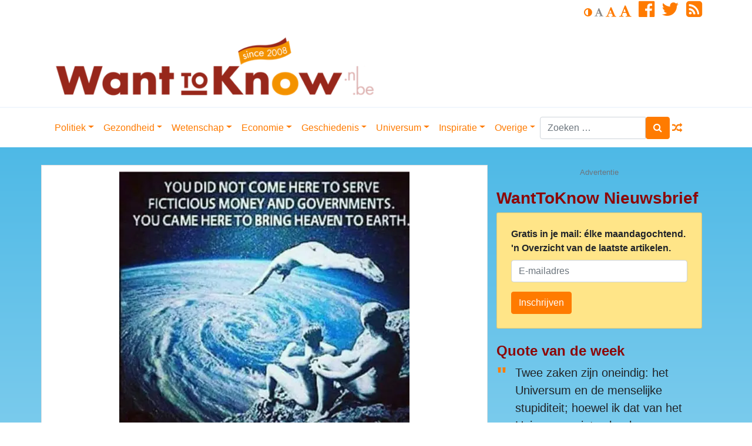

--- FILE ---
content_type: text/html; charset=utf-8
request_url: https://www.google.com/recaptcha/api2/anchor?ar=1&k=6LcFjIcUAAAAAEEvOSKvp6PxxQfJU7pQKTqlR9Je&co=aHR0cHM6Ly93d3cud2FudHRva25vdy5ubDo0NDM.&hl=en&v=N67nZn4AqZkNcbeMu4prBgzg&size=invisible&anchor-ms=20000&execute-ms=30000&cb=6xkk6fuac4xc
body_size: 48926
content:
<!DOCTYPE HTML><html dir="ltr" lang="en"><head><meta http-equiv="Content-Type" content="text/html; charset=UTF-8">
<meta http-equiv="X-UA-Compatible" content="IE=edge">
<title>reCAPTCHA</title>
<style type="text/css">
/* cyrillic-ext */
@font-face {
  font-family: 'Roboto';
  font-style: normal;
  font-weight: 400;
  font-stretch: 100%;
  src: url(//fonts.gstatic.com/s/roboto/v48/KFO7CnqEu92Fr1ME7kSn66aGLdTylUAMa3GUBHMdazTgWw.woff2) format('woff2');
  unicode-range: U+0460-052F, U+1C80-1C8A, U+20B4, U+2DE0-2DFF, U+A640-A69F, U+FE2E-FE2F;
}
/* cyrillic */
@font-face {
  font-family: 'Roboto';
  font-style: normal;
  font-weight: 400;
  font-stretch: 100%;
  src: url(//fonts.gstatic.com/s/roboto/v48/KFO7CnqEu92Fr1ME7kSn66aGLdTylUAMa3iUBHMdazTgWw.woff2) format('woff2');
  unicode-range: U+0301, U+0400-045F, U+0490-0491, U+04B0-04B1, U+2116;
}
/* greek-ext */
@font-face {
  font-family: 'Roboto';
  font-style: normal;
  font-weight: 400;
  font-stretch: 100%;
  src: url(//fonts.gstatic.com/s/roboto/v48/KFO7CnqEu92Fr1ME7kSn66aGLdTylUAMa3CUBHMdazTgWw.woff2) format('woff2');
  unicode-range: U+1F00-1FFF;
}
/* greek */
@font-face {
  font-family: 'Roboto';
  font-style: normal;
  font-weight: 400;
  font-stretch: 100%;
  src: url(//fonts.gstatic.com/s/roboto/v48/KFO7CnqEu92Fr1ME7kSn66aGLdTylUAMa3-UBHMdazTgWw.woff2) format('woff2');
  unicode-range: U+0370-0377, U+037A-037F, U+0384-038A, U+038C, U+038E-03A1, U+03A3-03FF;
}
/* math */
@font-face {
  font-family: 'Roboto';
  font-style: normal;
  font-weight: 400;
  font-stretch: 100%;
  src: url(//fonts.gstatic.com/s/roboto/v48/KFO7CnqEu92Fr1ME7kSn66aGLdTylUAMawCUBHMdazTgWw.woff2) format('woff2');
  unicode-range: U+0302-0303, U+0305, U+0307-0308, U+0310, U+0312, U+0315, U+031A, U+0326-0327, U+032C, U+032F-0330, U+0332-0333, U+0338, U+033A, U+0346, U+034D, U+0391-03A1, U+03A3-03A9, U+03B1-03C9, U+03D1, U+03D5-03D6, U+03F0-03F1, U+03F4-03F5, U+2016-2017, U+2034-2038, U+203C, U+2040, U+2043, U+2047, U+2050, U+2057, U+205F, U+2070-2071, U+2074-208E, U+2090-209C, U+20D0-20DC, U+20E1, U+20E5-20EF, U+2100-2112, U+2114-2115, U+2117-2121, U+2123-214F, U+2190, U+2192, U+2194-21AE, U+21B0-21E5, U+21F1-21F2, U+21F4-2211, U+2213-2214, U+2216-22FF, U+2308-230B, U+2310, U+2319, U+231C-2321, U+2336-237A, U+237C, U+2395, U+239B-23B7, U+23D0, U+23DC-23E1, U+2474-2475, U+25AF, U+25B3, U+25B7, U+25BD, U+25C1, U+25CA, U+25CC, U+25FB, U+266D-266F, U+27C0-27FF, U+2900-2AFF, U+2B0E-2B11, U+2B30-2B4C, U+2BFE, U+3030, U+FF5B, U+FF5D, U+1D400-1D7FF, U+1EE00-1EEFF;
}
/* symbols */
@font-face {
  font-family: 'Roboto';
  font-style: normal;
  font-weight: 400;
  font-stretch: 100%;
  src: url(//fonts.gstatic.com/s/roboto/v48/KFO7CnqEu92Fr1ME7kSn66aGLdTylUAMaxKUBHMdazTgWw.woff2) format('woff2');
  unicode-range: U+0001-000C, U+000E-001F, U+007F-009F, U+20DD-20E0, U+20E2-20E4, U+2150-218F, U+2190, U+2192, U+2194-2199, U+21AF, U+21E6-21F0, U+21F3, U+2218-2219, U+2299, U+22C4-22C6, U+2300-243F, U+2440-244A, U+2460-24FF, U+25A0-27BF, U+2800-28FF, U+2921-2922, U+2981, U+29BF, U+29EB, U+2B00-2BFF, U+4DC0-4DFF, U+FFF9-FFFB, U+10140-1018E, U+10190-1019C, U+101A0, U+101D0-101FD, U+102E0-102FB, U+10E60-10E7E, U+1D2C0-1D2D3, U+1D2E0-1D37F, U+1F000-1F0FF, U+1F100-1F1AD, U+1F1E6-1F1FF, U+1F30D-1F30F, U+1F315, U+1F31C, U+1F31E, U+1F320-1F32C, U+1F336, U+1F378, U+1F37D, U+1F382, U+1F393-1F39F, U+1F3A7-1F3A8, U+1F3AC-1F3AF, U+1F3C2, U+1F3C4-1F3C6, U+1F3CA-1F3CE, U+1F3D4-1F3E0, U+1F3ED, U+1F3F1-1F3F3, U+1F3F5-1F3F7, U+1F408, U+1F415, U+1F41F, U+1F426, U+1F43F, U+1F441-1F442, U+1F444, U+1F446-1F449, U+1F44C-1F44E, U+1F453, U+1F46A, U+1F47D, U+1F4A3, U+1F4B0, U+1F4B3, U+1F4B9, U+1F4BB, U+1F4BF, U+1F4C8-1F4CB, U+1F4D6, U+1F4DA, U+1F4DF, U+1F4E3-1F4E6, U+1F4EA-1F4ED, U+1F4F7, U+1F4F9-1F4FB, U+1F4FD-1F4FE, U+1F503, U+1F507-1F50B, U+1F50D, U+1F512-1F513, U+1F53E-1F54A, U+1F54F-1F5FA, U+1F610, U+1F650-1F67F, U+1F687, U+1F68D, U+1F691, U+1F694, U+1F698, U+1F6AD, U+1F6B2, U+1F6B9-1F6BA, U+1F6BC, U+1F6C6-1F6CF, U+1F6D3-1F6D7, U+1F6E0-1F6EA, U+1F6F0-1F6F3, U+1F6F7-1F6FC, U+1F700-1F7FF, U+1F800-1F80B, U+1F810-1F847, U+1F850-1F859, U+1F860-1F887, U+1F890-1F8AD, U+1F8B0-1F8BB, U+1F8C0-1F8C1, U+1F900-1F90B, U+1F93B, U+1F946, U+1F984, U+1F996, U+1F9E9, U+1FA00-1FA6F, U+1FA70-1FA7C, U+1FA80-1FA89, U+1FA8F-1FAC6, U+1FACE-1FADC, U+1FADF-1FAE9, U+1FAF0-1FAF8, U+1FB00-1FBFF;
}
/* vietnamese */
@font-face {
  font-family: 'Roboto';
  font-style: normal;
  font-weight: 400;
  font-stretch: 100%;
  src: url(//fonts.gstatic.com/s/roboto/v48/KFO7CnqEu92Fr1ME7kSn66aGLdTylUAMa3OUBHMdazTgWw.woff2) format('woff2');
  unicode-range: U+0102-0103, U+0110-0111, U+0128-0129, U+0168-0169, U+01A0-01A1, U+01AF-01B0, U+0300-0301, U+0303-0304, U+0308-0309, U+0323, U+0329, U+1EA0-1EF9, U+20AB;
}
/* latin-ext */
@font-face {
  font-family: 'Roboto';
  font-style: normal;
  font-weight: 400;
  font-stretch: 100%;
  src: url(//fonts.gstatic.com/s/roboto/v48/KFO7CnqEu92Fr1ME7kSn66aGLdTylUAMa3KUBHMdazTgWw.woff2) format('woff2');
  unicode-range: U+0100-02BA, U+02BD-02C5, U+02C7-02CC, U+02CE-02D7, U+02DD-02FF, U+0304, U+0308, U+0329, U+1D00-1DBF, U+1E00-1E9F, U+1EF2-1EFF, U+2020, U+20A0-20AB, U+20AD-20C0, U+2113, U+2C60-2C7F, U+A720-A7FF;
}
/* latin */
@font-face {
  font-family: 'Roboto';
  font-style: normal;
  font-weight: 400;
  font-stretch: 100%;
  src: url(//fonts.gstatic.com/s/roboto/v48/KFO7CnqEu92Fr1ME7kSn66aGLdTylUAMa3yUBHMdazQ.woff2) format('woff2');
  unicode-range: U+0000-00FF, U+0131, U+0152-0153, U+02BB-02BC, U+02C6, U+02DA, U+02DC, U+0304, U+0308, U+0329, U+2000-206F, U+20AC, U+2122, U+2191, U+2193, U+2212, U+2215, U+FEFF, U+FFFD;
}
/* cyrillic-ext */
@font-face {
  font-family: 'Roboto';
  font-style: normal;
  font-weight: 500;
  font-stretch: 100%;
  src: url(//fonts.gstatic.com/s/roboto/v48/KFO7CnqEu92Fr1ME7kSn66aGLdTylUAMa3GUBHMdazTgWw.woff2) format('woff2');
  unicode-range: U+0460-052F, U+1C80-1C8A, U+20B4, U+2DE0-2DFF, U+A640-A69F, U+FE2E-FE2F;
}
/* cyrillic */
@font-face {
  font-family: 'Roboto';
  font-style: normal;
  font-weight: 500;
  font-stretch: 100%;
  src: url(//fonts.gstatic.com/s/roboto/v48/KFO7CnqEu92Fr1ME7kSn66aGLdTylUAMa3iUBHMdazTgWw.woff2) format('woff2');
  unicode-range: U+0301, U+0400-045F, U+0490-0491, U+04B0-04B1, U+2116;
}
/* greek-ext */
@font-face {
  font-family: 'Roboto';
  font-style: normal;
  font-weight: 500;
  font-stretch: 100%;
  src: url(//fonts.gstatic.com/s/roboto/v48/KFO7CnqEu92Fr1ME7kSn66aGLdTylUAMa3CUBHMdazTgWw.woff2) format('woff2');
  unicode-range: U+1F00-1FFF;
}
/* greek */
@font-face {
  font-family: 'Roboto';
  font-style: normal;
  font-weight: 500;
  font-stretch: 100%;
  src: url(//fonts.gstatic.com/s/roboto/v48/KFO7CnqEu92Fr1ME7kSn66aGLdTylUAMa3-UBHMdazTgWw.woff2) format('woff2');
  unicode-range: U+0370-0377, U+037A-037F, U+0384-038A, U+038C, U+038E-03A1, U+03A3-03FF;
}
/* math */
@font-face {
  font-family: 'Roboto';
  font-style: normal;
  font-weight: 500;
  font-stretch: 100%;
  src: url(//fonts.gstatic.com/s/roboto/v48/KFO7CnqEu92Fr1ME7kSn66aGLdTylUAMawCUBHMdazTgWw.woff2) format('woff2');
  unicode-range: U+0302-0303, U+0305, U+0307-0308, U+0310, U+0312, U+0315, U+031A, U+0326-0327, U+032C, U+032F-0330, U+0332-0333, U+0338, U+033A, U+0346, U+034D, U+0391-03A1, U+03A3-03A9, U+03B1-03C9, U+03D1, U+03D5-03D6, U+03F0-03F1, U+03F4-03F5, U+2016-2017, U+2034-2038, U+203C, U+2040, U+2043, U+2047, U+2050, U+2057, U+205F, U+2070-2071, U+2074-208E, U+2090-209C, U+20D0-20DC, U+20E1, U+20E5-20EF, U+2100-2112, U+2114-2115, U+2117-2121, U+2123-214F, U+2190, U+2192, U+2194-21AE, U+21B0-21E5, U+21F1-21F2, U+21F4-2211, U+2213-2214, U+2216-22FF, U+2308-230B, U+2310, U+2319, U+231C-2321, U+2336-237A, U+237C, U+2395, U+239B-23B7, U+23D0, U+23DC-23E1, U+2474-2475, U+25AF, U+25B3, U+25B7, U+25BD, U+25C1, U+25CA, U+25CC, U+25FB, U+266D-266F, U+27C0-27FF, U+2900-2AFF, U+2B0E-2B11, U+2B30-2B4C, U+2BFE, U+3030, U+FF5B, U+FF5D, U+1D400-1D7FF, U+1EE00-1EEFF;
}
/* symbols */
@font-face {
  font-family: 'Roboto';
  font-style: normal;
  font-weight: 500;
  font-stretch: 100%;
  src: url(//fonts.gstatic.com/s/roboto/v48/KFO7CnqEu92Fr1ME7kSn66aGLdTylUAMaxKUBHMdazTgWw.woff2) format('woff2');
  unicode-range: U+0001-000C, U+000E-001F, U+007F-009F, U+20DD-20E0, U+20E2-20E4, U+2150-218F, U+2190, U+2192, U+2194-2199, U+21AF, U+21E6-21F0, U+21F3, U+2218-2219, U+2299, U+22C4-22C6, U+2300-243F, U+2440-244A, U+2460-24FF, U+25A0-27BF, U+2800-28FF, U+2921-2922, U+2981, U+29BF, U+29EB, U+2B00-2BFF, U+4DC0-4DFF, U+FFF9-FFFB, U+10140-1018E, U+10190-1019C, U+101A0, U+101D0-101FD, U+102E0-102FB, U+10E60-10E7E, U+1D2C0-1D2D3, U+1D2E0-1D37F, U+1F000-1F0FF, U+1F100-1F1AD, U+1F1E6-1F1FF, U+1F30D-1F30F, U+1F315, U+1F31C, U+1F31E, U+1F320-1F32C, U+1F336, U+1F378, U+1F37D, U+1F382, U+1F393-1F39F, U+1F3A7-1F3A8, U+1F3AC-1F3AF, U+1F3C2, U+1F3C4-1F3C6, U+1F3CA-1F3CE, U+1F3D4-1F3E0, U+1F3ED, U+1F3F1-1F3F3, U+1F3F5-1F3F7, U+1F408, U+1F415, U+1F41F, U+1F426, U+1F43F, U+1F441-1F442, U+1F444, U+1F446-1F449, U+1F44C-1F44E, U+1F453, U+1F46A, U+1F47D, U+1F4A3, U+1F4B0, U+1F4B3, U+1F4B9, U+1F4BB, U+1F4BF, U+1F4C8-1F4CB, U+1F4D6, U+1F4DA, U+1F4DF, U+1F4E3-1F4E6, U+1F4EA-1F4ED, U+1F4F7, U+1F4F9-1F4FB, U+1F4FD-1F4FE, U+1F503, U+1F507-1F50B, U+1F50D, U+1F512-1F513, U+1F53E-1F54A, U+1F54F-1F5FA, U+1F610, U+1F650-1F67F, U+1F687, U+1F68D, U+1F691, U+1F694, U+1F698, U+1F6AD, U+1F6B2, U+1F6B9-1F6BA, U+1F6BC, U+1F6C6-1F6CF, U+1F6D3-1F6D7, U+1F6E0-1F6EA, U+1F6F0-1F6F3, U+1F6F7-1F6FC, U+1F700-1F7FF, U+1F800-1F80B, U+1F810-1F847, U+1F850-1F859, U+1F860-1F887, U+1F890-1F8AD, U+1F8B0-1F8BB, U+1F8C0-1F8C1, U+1F900-1F90B, U+1F93B, U+1F946, U+1F984, U+1F996, U+1F9E9, U+1FA00-1FA6F, U+1FA70-1FA7C, U+1FA80-1FA89, U+1FA8F-1FAC6, U+1FACE-1FADC, U+1FADF-1FAE9, U+1FAF0-1FAF8, U+1FB00-1FBFF;
}
/* vietnamese */
@font-face {
  font-family: 'Roboto';
  font-style: normal;
  font-weight: 500;
  font-stretch: 100%;
  src: url(//fonts.gstatic.com/s/roboto/v48/KFO7CnqEu92Fr1ME7kSn66aGLdTylUAMa3OUBHMdazTgWw.woff2) format('woff2');
  unicode-range: U+0102-0103, U+0110-0111, U+0128-0129, U+0168-0169, U+01A0-01A1, U+01AF-01B0, U+0300-0301, U+0303-0304, U+0308-0309, U+0323, U+0329, U+1EA0-1EF9, U+20AB;
}
/* latin-ext */
@font-face {
  font-family: 'Roboto';
  font-style: normal;
  font-weight: 500;
  font-stretch: 100%;
  src: url(//fonts.gstatic.com/s/roboto/v48/KFO7CnqEu92Fr1ME7kSn66aGLdTylUAMa3KUBHMdazTgWw.woff2) format('woff2');
  unicode-range: U+0100-02BA, U+02BD-02C5, U+02C7-02CC, U+02CE-02D7, U+02DD-02FF, U+0304, U+0308, U+0329, U+1D00-1DBF, U+1E00-1E9F, U+1EF2-1EFF, U+2020, U+20A0-20AB, U+20AD-20C0, U+2113, U+2C60-2C7F, U+A720-A7FF;
}
/* latin */
@font-face {
  font-family: 'Roboto';
  font-style: normal;
  font-weight: 500;
  font-stretch: 100%;
  src: url(//fonts.gstatic.com/s/roboto/v48/KFO7CnqEu92Fr1ME7kSn66aGLdTylUAMa3yUBHMdazQ.woff2) format('woff2');
  unicode-range: U+0000-00FF, U+0131, U+0152-0153, U+02BB-02BC, U+02C6, U+02DA, U+02DC, U+0304, U+0308, U+0329, U+2000-206F, U+20AC, U+2122, U+2191, U+2193, U+2212, U+2215, U+FEFF, U+FFFD;
}
/* cyrillic-ext */
@font-face {
  font-family: 'Roboto';
  font-style: normal;
  font-weight: 900;
  font-stretch: 100%;
  src: url(//fonts.gstatic.com/s/roboto/v48/KFO7CnqEu92Fr1ME7kSn66aGLdTylUAMa3GUBHMdazTgWw.woff2) format('woff2');
  unicode-range: U+0460-052F, U+1C80-1C8A, U+20B4, U+2DE0-2DFF, U+A640-A69F, U+FE2E-FE2F;
}
/* cyrillic */
@font-face {
  font-family: 'Roboto';
  font-style: normal;
  font-weight: 900;
  font-stretch: 100%;
  src: url(//fonts.gstatic.com/s/roboto/v48/KFO7CnqEu92Fr1ME7kSn66aGLdTylUAMa3iUBHMdazTgWw.woff2) format('woff2');
  unicode-range: U+0301, U+0400-045F, U+0490-0491, U+04B0-04B1, U+2116;
}
/* greek-ext */
@font-face {
  font-family: 'Roboto';
  font-style: normal;
  font-weight: 900;
  font-stretch: 100%;
  src: url(//fonts.gstatic.com/s/roboto/v48/KFO7CnqEu92Fr1ME7kSn66aGLdTylUAMa3CUBHMdazTgWw.woff2) format('woff2');
  unicode-range: U+1F00-1FFF;
}
/* greek */
@font-face {
  font-family: 'Roboto';
  font-style: normal;
  font-weight: 900;
  font-stretch: 100%;
  src: url(//fonts.gstatic.com/s/roboto/v48/KFO7CnqEu92Fr1ME7kSn66aGLdTylUAMa3-UBHMdazTgWw.woff2) format('woff2');
  unicode-range: U+0370-0377, U+037A-037F, U+0384-038A, U+038C, U+038E-03A1, U+03A3-03FF;
}
/* math */
@font-face {
  font-family: 'Roboto';
  font-style: normal;
  font-weight: 900;
  font-stretch: 100%;
  src: url(//fonts.gstatic.com/s/roboto/v48/KFO7CnqEu92Fr1ME7kSn66aGLdTylUAMawCUBHMdazTgWw.woff2) format('woff2');
  unicode-range: U+0302-0303, U+0305, U+0307-0308, U+0310, U+0312, U+0315, U+031A, U+0326-0327, U+032C, U+032F-0330, U+0332-0333, U+0338, U+033A, U+0346, U+034D, U+0391-03A1, U+03A3-03A9, U+03B1-03C9, U+03D1, U+03D5-03D6, U+03F0-03F1, U+03F4-03F5, U+2016-2017, U+2034-2038, U+203C, U+2040, U+2043, U+2047, U+2050, U+2057, U+205F, U+2070-2071, U+2074-208E, U+2090-209C, U+20D0-20DC, U+20E1, U+20E5-20EF, U+2100-2112, U+2114-2115, U+2117-2121, U+2123-214F, U+2190, U+2192, U+2194-21AE, U+21B0-21E5, U+21F1-21F2, U+21F4-2211, U+2213-2214, U+2216-22FF, U+2308-230B, U+2310, U+2319, U+231C-2321, U+2336-237A, U+237C, U+2395, U+239B-23B7, U+23D0, U+23DC-23E1, U+2474-2475, U+25AF, U+25B3, U+25B7, U+25BD, U+25C1, U+25CA, U+25CC, U+25FB, U+266D-266F, U+27C0-27FF, U+2900-2AFF, U+2B0E-2B11, U+2B30-2B4C, U+2BFE, U+3030, U+FF5B, U+FF5D, U+1D400-1D7FF, U+1EE00-1EEFF;
}
/* symbols */
@font-face {
  font-family: 'Roboto';
  font-style: normal;
  font-weight: 900;
  font-stretch: 100%;
  src: url(//fonts.gstatic.com/s/roboto/v48/KFO7CnqEu92Fr1ME7kSn66aGLdTylUAMaxKUBHMdazTgWw.woff2) format('woff2');
  unicode-range: U+0001-000C, U+000E-001F, U+007F-009F, U+20DD-20E0, U+20E2-20E4, U+2150-218F, U+2190, U+2192, U+2194-2199, U+21AF, U+21E6-21F0, U+21F3, U+2218-2219, U+2299, U+22C4-22C6, U+2300-243F, U+2440-244A, U+2460-24FF, U+25A0-27BF, U+2800-28FF, U+2921-2922, U+2981, U+29BF, U+29EB, U+2B00-2BFF, U+4DC0-4DFF, U+FFF9-FFFB, U+10140-1018E, U+10190-1019C, U+101A0, U+101D0-101FD, U+102E0-102FB, U+10E60-10E7E, U+1D2C0-1D2D3, U+1D2E0-1D37F, U+1F000-1F0FF, U+1F100-1F1AD, U+1F1E6-1F1FF, U+1F30D-1F30F, U+1F315, U+1F31C, U+1F31E, U+1F320-1F32C, U+1F336, U+1F378, U+1F37D, U+1F382, U+1F393-1F39F, U+1F3A7-1F3A8, U+1F3AC-1F3AF, U+1F3C2, U+1F3C4-1F3C6, U+1F3CA-1F3CE, U+1F3D4-1F3E0, U+1F3ED, U+1F3F1-1F3F3, U+1F3F5-1F3F7, U+1F408, U+1F415, U+1F41F, U+1F426, U+1F43F, U+1F441-1F442, U+1F444, U+1F446-1F449, U+1F44C-1F44E, U+1F453, U+1F46A, U+1F47D, U+1F4A3, U+1F4B0, U+1F4B3, U+1F4B9, U+1F4BB, U+1F4BF, U+1F4C8-1F4CB, U+1F4D6, U+1F4DA, U+1F4DF, U+1F4E3-1F4E6, U+1F4EA-1F4ED, U+1F4F7, U+1F4F9-1F4FB, U+1F4FD-1F4FE, U+1F503, U+1F507-1F50B, U+1F50D, U+1F512-1F513, U+1F53E-1F54A, U+1F54F-1F5FA, U+1F610, U+1F650-1F67F, U+1F687, U+1F68D, U+1F691, U+1F694, U+1F698, U+1F6AD, U+1F6B2, U+1F6B9-1F6BA, U+1F6BC, U+1F6C6-1F6CF, U+1F6D3-1F6D7, U+1F6E0-1F6EA, U+1F6F0-1F6F3, U+1F6F7-1F6FC, U+1F700-1F7FF, U+1F800-1F80B, U+1F810-1F847, U+1F850-1F859, U+1F860-1F887, U+1F890-1F8AD, U+1F8B0-1F8BB, U+1F8C0-1F8C1, U+1F900-1F90B, U+1F93B, U+1F946, U+1F984, U+1F996, U+1F9E9, U+1FA00-1FA6F, U+1FA70-1FA7C, U+1FA80-1FA89, U+1FA8F-1FAC6, U+1FACE-1FADC, U+1FADF-1FAE9, U+1FAF0-1FAF8, U+1FB00-1FBFF;
}
/* vietnamese */
@font-face {
  font-family: 'Roboto';
  font-style: normal;
  font-weight: 900;
  font-stretch: 100%;
  src: url(//fonts.gstatic.com/s/roboto/v48/KFO7CnqEu92Fr1ME7kSn66aGLdTylUAMa3OUBHMdazTgWw.woff2) format('woff2');
  unicode-range: U+0102-0103, U+0110-0111, U+0128-0129, U+0168-0169, U+01A0-01A1, U+01AF-01B0, U+0300-0301, U+0303-0304, U+0308-0309, U+0323, U+0329, U+1EA0-1EF9, U+20AB;
}
/* latin-ext */
@font-face {
  font-family: 'Roboto';
  font-style: normal;
  font-weight: 900;
  font-stretch: 100%;
  src: url(//fonts.gstatic.com/s/roboto/v48/KFO7CnqEu92Fr1ME7kSn66aGLdTylUAMa3KUBHMdazTgWw.woff2) format('woff2');
  unicode-range: U+0100-02BA, U+02BD-02C5, U+02C7-02CC, U+02CE-02D7, U+02DD-02FF, U+0304, U+0308, U+0329, U+1D00-1DBF, U+1E00-1E9F, U+1EF2-1EFF, U+2020, U+20A0-20AB, U+20AD-20C0, U+2113, U+2C60-2C7F, U+A720-A7FF;
}
/* latin */
@font-face {
  font-family: 'Roboto';
  font-style: normal;
  font-weight: 900;
  font-stretch: 100%;
  src: url(//fonts.gstatic.com/s/roboto/v48/KFO7CnqEu92Fr1ME7kSn66aGLdTylUAMa3yUBHMdazQ.woff2) format('woff2');
  unicode-range: U+0000-00FF, U+0131, U+0152-0153, U+02BB-02BC, U+02C6, U+02DA, U+02DC, U+0304, U+0308, U+0329, U+2000-206F, U+20AC, U+2122, U+2191, U+2193, U+2212, U+2215, U+FEFF, U+FFFD;
}

</style>
<link rel="stylesheet" type="text/css" href="https://www.gstatic.com/recaptcha/releases/N67nZn4AqZkNcbeMu4prBgzg/styles__ltr.css">
<script nonce="JkJXRpUhK9AxfoqmLxZnmA" type="text/javascript">window['__recaptcha_api'] = 'https://www.google.com/recaptcha/api2/';</script>
<script type="text/javascript" src="https://www.gstatic.com/recaptcha/releases/N67nZn4AqZkNcbeMu4prBgzg/recaptcha__en.js" nonce="JkJXRpUhK9AxfoqmLxZnmA">
      
    </script></head>
<body><div id="rc-anchor-alert" class="rc-anchor-alert"></div>
<input type="hidden" id="recaptcha-token" value="[base64]">
<script type="text/javascript" nonce="JkJXRpUhK9AxfoqmLxZnmA">
      recaptcha.anchor.Main.init("[\x22ainput\x22,[\x22bgdata\x22,\x22\x22,\[base64]/[base64]/[base64]/[base64]/[base64]/[base64]/YihPLDAsW0wsMzZdKTooTy5YLnB1c2goTy5aLnNsaWNlKCkpLE8uWls3Nl09dm9pZCAwLFUoNzYsTyxxKSl9LGM9ZnVuY3Rpb24oTyxxKXtxLlk9KChxLlk/[base64]/[base64]/Wi52KCk6Wi5OLHItWi5OKSxJPj4xNCk+MCxaKS5oJiYoWi5oXj0oWi5sKzE+PjIpKihJPDwyKSksWikubCsxPj4yIT0wfHxaLnUseCl8fHUpWi5pPTAsWi5OPXI7aWYoIXUpcmV0dXJuIGZhbHNlO2lmKFouRz5aLkgmJihaLkg9Wi5HKSxyLVouRjxaLkctKE8/MjU1OnE/NToyKSlyZXR1cm4gZmFsc2U7cmV0dXJuIShaLlU9KCgoTz1sKHE/[base64]/[base64]/[base64]/[base64]/[base64]\\u003d\x22,\[base64]\\u003d\x22,\[base64]/DqMK/wpXCkcOlJjjCvMKDw7nDtGYFwpjCsWHDn8OXe8KHwrLCt8KAZz/DgUPCucKyLcKcwrzCqEZSw6LCs8O1w6NrD8KwH1/[base64]/Dp0AQV8KGYz3CqsO1P2piPnrDucOKwqvCsxoUXsOYw5DCtzFoIUnDqy3DoW8rwp15MsKRw6zChcKLCRwIw5LCoxXCtAN0wrYbw4LCukU6fhcQwpbCgMK4J8K4EjfChlTDjsKowr/DjH5LQ8K+dXzDqATCqcO9wp1KWD/[base64]/CqcK3aArDvcOmwqbCvS04ZMO+ZcOUw74zd8Oew5vCtB0Lw4DChsOOHS3DrRzChMKnw5XDngrDmFUsZMK+KC7DvX7CqsOaw5AUfcKIYSEmScKuw4fChyLDtcKcGMOUw6PDmcKfwosdZi/CoGbDhT4Rw5FLwq7DgMKow4nCpcK+w7TDthh+fcK0Z0QbblrDqUEmwoXDtWrClFLCi8O2wrpyw4kMMsKGdMO/eMK8w7lcUg7DnsKlw7FLSMO1WQDCusKRwrTDoMOmXQDCpjQ9RMK7w6nCv13Cv3zCpgHCssKNBMOKw4t2HsOeaAAgMMOXw7vDv8K8woZmalXDhMOiw4zCl37DgTjDnkc0M8OEVcOWwr/CqMOWwpDDiS3DqMKTesK0EEvDh8KKwpVZZnLDgBDDjsKDfgVGw7pNw6lvw51Qw6DCt8OeYMOnw5TDlsOtWy43wr8qw4E0NMO/L0pIwq9+wrzCvcOkUCsJBMOlwojCg8KcwobCkRYKKMOnO8KtdzsxbnXCiG4Qw5jDqsOywr/CmcOBw67Dl8KfwpMZwrvDgDZxwoYMGSR5ccK7wpTDlAfCvirChANEw57CqsO/[base64]/DkTpOA8ODwrTCq8OGwrkmT0TDuGoMwpjDhD/CsnZowo3DhsKvEyLCmmXClMOeOUXDnF/CgMOrPMO7QsKswpfDjMKFwoxnw53Ch8KOeSDCvGPCmGPCghA6w5vDmhMNCllUNMO1I8Oqw5DDgsKuQcObwp04d8OWwrfDtcOVwpTDkMKWw4TCpRHDm0nChRI/Y0rDmwPDhwXCusOQcsK1Q0t8G2HChMKLNWPCuMK9w7nDsMOBXiQfwp3ClgbDtcK/wq1Uwp4JVcK0JsKHcMKsYSLDgU/CksOLOFxPw6tuwoNawp/DuHIHURQ3AcOmwrJzdDHDnsODAcKORMKzw75rwrDDlyHCuxrCuwfDmsOWJcKeGClAGCNVSMKMF8OkBMOMNGkTw63DtX/DgcO0bMKMwrPChcOnw6k/[base64]/wofDiMK1VsK9wp3Drj/Diy7CsQAVw73CiXrDnSXDr8O4bngOwo/DnTbDvA7Cj8K2bhw5XMK1w5pqAT7DusKVw7zCicK+cMOtwrMUbi8vZRTCihrCg8O6G8KZWXLCkkdzSsKrwrlFw5EsworCkMOnwrPCgMK0PsO2Sz/DgsOuwrzCjnJhwr4WScKuw7hVfMO4MFPCq0/CgTEjUsKIKkzDuMK+w6nChDHDpnnCh8KRWDJMwrbDhn/Cp0bDtBZOAMKyR8OMH0jDmsK8wozDp8O5ZEjCoTYEQcOoSMOAwrR4w6zDgMOtPMKnw4/CjCzCu13CrWETW8O+VDIIw57CmwVOQMO4wrnCqF3Dszsyw7d3wqJjF2TCgHXDjWjDiyLDk3PDrzHCk8OxwpMLwrl1w7DCt0liwo5ywr3CtF/CpcKww6HDhcKrTsOiwqFvJj1ow7DCs8OVw4crw7zCsMKXEwDCpBbCqWLCgMOjdcOtw6hqw7p0wqZqwocnw6MPw57Dm8KPdsO0wr/DqcKWYsKQQcKFG8K4B8Kkw77CiXFJw5MswpF9wpjDlFfCvEjCoVrCm2LDhCrDmQRCUB8Ew4XDu0zDh8K9DG0FFDXCssKDHTjDgwPDtijCvsK9w4TDvMK8PkXDrUl4wpQ8w7p/[base64]/w6fCpVjDkE3DsRZWbcOfwpNfwoEsD8OawpTDu8KbTgPCvS82LDvCvMOAA8K2wqnDlVjCq04aXcKLwq1tw7x6GCslw7DDqcKQbcOwUcKtw4ZZwrzDuDDDhMO9ez7DqSfDt8OOwr9ZYB/DmV0fwr8Tw6psLWDCs8OAw4pNFFfCpcKnTgjDnG8YwqXCoiPCqVXDvDgnwqXDikvDrAF2OGhww7/Csx7ClsKPVTZrLMOpXUfCgcODw6PDtDrCocOzRU97wrNLwod5eATCh3LDs8Olw6wvw6jCsR3DtBl4w63DlSoeD3pvw5knwoTDscK2w5kCw6YfPMKWcCIQGQ0DWH/CisOyw6JOw4hmw4fDvsOOa8KlX8KmXW7CuTHCtcOAJQ5iCnJJwqdnX13CicK8XcKew7DDlEzCkMOYwqnDtcKmwozCqBHChMKpD1nDp8KBw6DDjMO6w7DCo8OXBAfCpl7DscORw5XCvcO8bcKxwo/[base64]/DvsKHw7lTIFVVN2jDrMKiwrszdsO6RGDDpMKtM1rClcOKw5deZMK/BMKERcKIAMK7wopNw5PCmEQ7w7haw4/[base64]/JmzDiHlyTiBdwoDCvAQqwqkzflXCiMKkwp/CoDrCtgfDpQMow4DDusKfw74Rw7FMY2fCv8KLw6DDiMK6ZcOlGcOXwq5nw5QsYwfCkcKMwo/ClwYsU07CqMO4a8Kiw7JVwoLCoRNlPMOvYcKVYlXDnXwoKDzDrxfDvcKgwqsRS8OuasO4w6Y/OcOcIcO8wr/CvHfCl8OQwrQrbMOwcjctIsKxw6nCo8OBw5fCk0BQw7tbwp3DhUgbKi5Zw6fCnATDslQIZhgfMVNTw7LDjlxTPwpYWMKtw7lyw67CqcKJZsOGwp8bZ8K/OMOTenchwrLDqSvDrcO8wpPCmlzCvQzCsS1IfmR9OBUuVsOtwrBSwqsFKxo/w6nDvg5Pw6nCp2FowpYkeEjChRcRw6zCocKfw5tfOlLCkkPDjcKNBsKowq7DolE/[base64]/DsR/ChsO1BsKXw6Q3wrogw5YbV8KlPMK/w4jDkMKVDiJZw4XDm8Kvw5YRbcOow4fCuh/DgsO6w7QIw6TDisK7woHClsOzw4XDvsK1w6lZwo/DgsOxMTsMccKnw6TDusOOw5kYZygZwqc8YHXComrDhsKIw5TCscKDU8KrQCPCg2h8wpguwrB9w5vCjSLDrsKmShjDnG/DisKVwprDoj/DrEvCt8O3wrxcFw/Cul0TwrdKw4Jpw6VCEsO/[base64]/DpcKvLi4VOTLCtcOHEcOnwqDDlcKFccK6w4oRO8Kuw70rwr3CsMKTDGNewrsqw55lwp0lw6vDvsK7C8K5wohMfA/[base64]/[base64]/Cp8OcTsKIX8OUw6h2wrnDosK8w5XDm1EVG8O2wo5IwpHDhEUMw6nCiTnDsMKrwp4+wrnDtyLDnRxrw7haT8Knw7DCoEHDuMO4wq/DkcO7w5MKLcOiw5c8M8KVSMKwDMKkwoPDrzBKw49Mem9xCHgVZB/DssK5J1bDssOYZMK5w5TCoB/DlcOqaxA+N8K8QjoRTsOIKz3CjgAbEcKow5zCrsK5HGnDsEPDkMOfwp/Cj8KDZsKtwozCjhLCvsKpw4lQwpluOQ/Dhz05w6FhwpluEVh8wpTCgcKuU8Oma03DlmF9woLCqcOvw5fDrAdkw5DDkMOHfsKLcxhzeRjDvVdXZcKjwp3DvBMpbWMjawPDkRfDsAI2w7cEKXDDoWXDm0sGH8OIw4PDgmfDoMOdGm15w6t6I2Z9w6XDicOKw6M8wpElw4BPwrzDnUwMe1TCoRZ8f8OLRMK1wq/DkWDCrTTCj3l8C8K1w75HKhLDicOcwpDDn3XCpMOyw6rCikxZC3vDqBDDvcO0wrtkw7HDsno0wr3CuRYrw4fCmG8SNsOHZ8KpHMOFwqFNw5fCo8O0MmTClA7DsRHDjEnCqFnCh23CswjDr8KjJMKvZcOHNMKfB1DCtyAawrbColV1M19bcxvDr0LDtRTCicK/F3BWwr9swq1kw5jDpMKEfU0Uw77Ci8KywqHCjsK7wqDDksOlVUHCnBk+BsKXw5HDjgMFwpZxYHTDrAUzw6HDlcKmfhDCg8KBQsOcw4bDnU0KP8OkwpnCuH5qJ8ORw6wqw4ZNw4jDkTnCtB8XEsKCw71/w7Rlw5tpY8OFaxrDoMOuw5QPSMKHdMKsEhjDkMKwP0IiwqQ6wojCo8KqeHHCscOVbcO1fcK8Y8O2ccKDHcOpwqjCvAZ3wpR2ecOZOsKRwr5ew7V8IMO5AMKOf8OxCMKuw5g4Z0XCuVnCtcOBwqfDr8ONRcKCw6PDtcKhw5VVB8KbJMOFw5cAwqUsw7xIwpEjwq/DrMOawoLDoEFbGsKoOcKfwp5XwoTCgcOjw7cfSn5Ew5jCuFV7DDXCnzU6NcOcwrokwpDCgzZUwqHDuHbDtsOdwprDh8Orw6jCvcOlw45ZH8K8HyTDs8OEEcKcU8K5wpEFw6TDtXYuwojDjitww5nDukV9ei3DiUnCt8K/wofDqsOtw4BtEjdWwrXCo8K6bMKSw5Zfw6fCjcOsw7vDu8KqN8O8w4PCi0Y+w5w6dSUEw4kudsO/WTBzw7w2wqLCqX0sw7rCgcKCRyE6ejjDmTDCncOTw6/CgcKdwp1KA0N6woDDuBXDn8KJX2NEwqjCssKOw5AaGnEQw5nDp1bCtcKRwp0nQ8K1RcKiwofDr2zDtMOgwodfwrUsAMO2w7Y2ZsK/w6DCmsK8wqPCunjDm8K0w4BgwrNWwqlDUcOvw7Z+wpfCuh1UAm3CusOww5M9Jx0zw4TDhjzClsKkw5UIw77DrnHDtANkc2fDsnvDkGAhGFDDsg/DjcKGwqTCv8OWw6gKfcK5UsK6w4PDux7CvW3DmyvDuBHDgWnClcOuwqVTwpNsw7BpbynCkMOnwrzDucKiw6PDpH3DhsKWw5RDJDArwpg7wpk9UF7CisOEw7x3w4x8A0vCtsKpOsOgNXY4w7NNFU7Dg8Kwwp3DqMKcdH3CoFrClcOqfsKvGcKDw7TDn8KNDUphwr/ChsKxU8KFRyTCvEnCs8OIwr8HIUjCnTfCsMOxw67Dp2YZZMOmw4UJw4cqwpQ9f15jfB4Ew6vCsB4uK8Kkw7Nawp1kw6vCi8KYwovDt3U1wpdWwoMTQRFQwr9lwrIgwo7DkBoQw73DtcOEw7h9e8ORAMO/wo8VwoPCizjDs8KSw57DvMKgwrgpX8Onw7sPa8KHw7XDsMORw4ceM8K3w7BUwqvCpT3Ch8Kmwr5UKMKQe2Biw4PCgcKmMsKyYV01SsOgw4hlWsK/YsOVw6YKLxwgX8O/EMK5wp98MMOVUMOzw4h6w7DDsjXDtMONw7XCn17CrsKyP2XDvMOhT8KiQsKkw5zDuwUvLMKJwoTChsKjHcOOw7wAw7/Ch0sqw6AJMsKlw47CtMKvSsOnWTnChkc4KicsYXrCnDTCucOuQXIbw6TDjHJyw6HDn8KYw7TDp8OAWWjDuxrDqS3DondmEcOxED19wofCucOAUcO7GGwOUcO/[base64]/CuCrDjQVzfzfCjRUkN3J+wobDgcO7K8K7wqtYw7nCmEnCrcOeGl/Dr8O5wo7CgWh5w4dmwoDCsnbCk8OuwqMew7JzVg/CigvCncKFw6cQw7/Cn8ODwobCpMKaBCgAwoXCgjJ1Py3Cj8KpCcOkHsK1wrpyWsK8ecKYwrkrb1ZGHxhdwqXDrHzCmUYpJcOEQkTDo8KzImjCjsK2JMOuw4xcHUHCnkp9dz7DmXVkwpFQwrnDikA3w6AwDMKKVlUSH8Oww4YUw7Z4EAkeQsOpwow9GcOpJMKJQsO3ZAbCmcOjw6taw4/DkcOFw7bDpsOvSGTDt8KrKsK6AMOcAXHDtD3DtsOEw7PClsOzw5tOwovDlsO9w5fCl8OPXSVoNsKSwo1mw5jCo0p7eDjDikMRasONw4fDssKGw6Q3RsOAK8OSdcKrw6nCoR5WIMOSw5TDq2/DncOWHDwFwovDlD4INcOXekfCkcK9w7QKwpEPwrHDlxxrw4DCpcOuw5zDknZ1w5XDrMOEGXpswqrCosKYcsOewooTV1J3w7kGwrvDjnkmwrLCnDFxdT7CsQPCpCTDm8KLO8OawqEaTyPCoyHDui3Clj/DnAMbwrlIwqFuw6nCjzvCiRzCt8OgQXvCjXDCqMKxIMKHZD1/PVvDr0gYwrDCpsKRw4zCqsODwozCtgnCnm/CkUDDiw/CkcOTWsKvw4kjwqBJKnpPwqDDlXpRw5VxNH4+wpFKK8KvTxLCqWoTwqUId8OiIsK8wqRFwr/[base64]/[base64]/DuQRlQ8Onw4rDk8OIw6PDisOwSMOiw4XDjcOAw4fDry5ecMO1RyTDk8KVw7Qmw6fDpsOOOsKCQTHDnA3ClEA1w63CscKxw5VnFjYPEsONOFLCnMOgwojDlHx1U8OWVTzDsFhpw4PCtsKxQR/Dq3B0w5HCmibDh3dHexTCjggjBTICPcKQw7LDlTbDjcK1AGcFwr1KwprCvG5RNcKrAyjDvwYgw6/CjHcbZMOmw4PCuQZtdxPCn8OMSy0vUxTCnFJQwqNNw4k0eUB6w4sPGcOodcKMAjEgJltww7fDlMK3azjDpGIqbCzDp1dTWcKuKcKyw5R2cVhuw4Ihw4vCmCDCisKzwrdmSEPDmsKOeC/CgEcEw71sVhRvDWB9w6rDh8OHw5vCosKSwqDDpwrChXpkNcO6wpFFTsKSPG/[base64]/[base64]/CkFgOOMOnJsKmdz0veERNw6l6w7vDksKeVRYqVcK5wrfDncOIBsKqwp7ChsKvGkLCjGlww4lOL1pxwoJawqPDvMK/IcKbUDoTWMOEwrJFRgRPU1nCksOkw4NOwpXDrDDDgBMAUnh/wp93wq7Dr8Oewow9wpHCqSXCoMOgIMK/w7XDjsOBRRTDuR3DpcOLwq83TiYCwoYGwoVzw7nCs13DszMPCsOeJjBYw7bCmQvCsMK0MMO8N8OnP8K6w4zDlMKIw5xkTBJfw5LCs8O2w4fDjcO4w5lqX8ONZMObw7slwojDtXjDosOAw4HCs07DnVh5KgHDmsKTw5Iow6nDgl7CrsKJeMKWSMK/w6fDs8OAw7JQwrTChx7CqsKew4XCiGrCv8OmFcOjEcO0TRfCr8OfbcKzNjJRwqNdw4jDp1PDjsKHw71PwrlUYn1yw6rDp8O3w6LDicOswp/DkMKNw506woQWZcKAU8O7w5LCvMKgw4jDmsKhwqE2w5TDkgFrYVALX8ORw7cow4bCj3/Duw7DtcOUw43DsU/DvsKawoNww6DCg2fDrjVIw40MHMKNScK3R1PDksKcwrEyH8KrXkoAYMK6w4lkw4nDiAfDnsOAw4w1IV8jw4lkQG1Ow6RofMO4AFzDscKudULCvsKLCcKTGQfDviPDs8Oiw6bCocK/IQVVw6FxwpRHI3YYEcOfCcKGwofCn8O6L0XDqcOVwr4hwosxwox1woPCtcKPTMO9w6jDpFPDqkfCmcOtJcKNGxwWw7HDtcKVw5XCk1FGw4rCvsOzw4hvEsOhN8OeDsO6WyhYSMO1w4XCoHJmc8KcXWkJA3nChSzCqMKyNCkww6XDgHgnwo9AYXDDny5Wwr/DmyzCiUoWWEhsw7LCmU8gcMKuwrwKwpLCuQ4Ew6/CoylpLsOvBsKMP8OSUcOcOEzDp3JHw73Cp2fDsiNUGMKaw4lXw4rDg8KLWMOLJ1DDmsOCVcOUDMKPw4DDrsKVFBFQc8O5w5XDp1DCjXAiwpYsG8OnwojDt8O2BStdbMKAw4bDmEs+ZMKww5zDvlXDl8O0w7ByJ3BFwpfDg1TCqcOMw7kGwoHDu8Knwo/Dt0dEX0nCksKKLsKDwpjCq8Knwqo2w5XCo8KBP2/Cg8KMeAfCqsKrXwfClCnCtcOwRDDClxnDjcKdw4J4GsOuTsKcc8OyAh3DmcObR8O6OMOpbMKRwojDpsKLci53w7XCscOFAknCpsOmHMKKLcOpwpw8wottU8Kcw5fDjMKqO8KoGwPCgRrCoMOPwpNVwrFUw6hdw7nCmmbDr3XCrzHChxrDosOpCMOcwr/ChsK1wqvDtMOlwq3Di2oAdsK7dXDCrV03w5LDrz5HwqNKBXrCgQXCpFjCr8Oue8OiL8KZVsOAakdELm5owq9hEcOAw4DCoGwGw60uw7TDisKMSMKTw6Ntw5LDsE7CujgGUwbDqkrCtxAew7dqw6NJSmfCmcO7w7TCjsKYw68sw7DDncO2w4JBwpEgFsOmD8OSOsK/ZsOew7zCp8OEw7vDuMKLL0gZczA6w6bDvMO1CFfCikg7CsO0GcOPw7zCtMOQPcO4W8K7wqbDocOewp3Ds8OXKzh7w6hVwpA/bMOWI8OMZMOXw75qH8KfJRTCiX3Dn8KSwrEldXDCriLDtsKQTcKZTsOmL8K7w6NnGsOwdjg3GAvCsU7CgcKmw4M6OGDDrAB6SCZscBE/[base64]/[base64]/w4Bqw4bDlS7CrcKKa0PDnWzCtFNNw5DCisOEwrhTfcO/wpPCnAQcwqTCmsKyw4dUw5XCpj42OsO3RnvDp8KtNMKIw4wkw4duGH3DpMKsGxHClTtWwoI4YcODwofDm37ChcKXwpYJw7bDsSEnwoY0w7DDvzLDj13Do8KfwrjCjAnDkcKEwofChMO4woYlw4/DqzBOUkQWwqdMYcKdY8K4OsOkwr95WCjCpWbCqQ7Ds8KKDx/DlsK+wrjChQg0w4XCicOBNijCpnhsB8KgVgXDumYIBBB7LMO7LW8hWG3Dp3LDs0XDmcKjw73DkcOWbMOEOnnCtsOwfXJ+QcKfw7RUCwLDsHpaP8K/w7nCiMOCSMOXwoLCiV3Du8O1w5UkwonDvjHDisO5w5EfwpQrwofDrcKfNsKiw6wswoLDvFHDghxLwo7Ds17CoQ/[base64]/[base64]/[base64]/RcOPw6zCpT7DrWdGw41yZE9Mw5g9YiDDtmTCm3HDgsOhw5nDgSUvJAXDslQqwpLCv8KlYmFcMmXDgi4kQsKewq/[base64]/[base64]/wrFbwoAgwp5OQ0VMPSbDpgLDtcK3wqQNw7YRwq7Dg2dTAG/ChXsjZcKVH3NFA8KgZcKEwrzCqMOhw5DDs2gAa8O7wo/DqcOdRwjCrDkRwpjDtsOWBcOUEE49w4TDoyEmBwsHw6tywqoBLcO9V8KLAzDDqMOZVkbDp8OvAEjDq8OCNDR1GSQVSsKMwpwUKE12wqxUDA7Dj3gtLjtgfn9VVWDDqcKcwonDmcOpf8OvCDDCoGDCjMO4WcKvw4XCuQAGfzofw6/DvcOBfEvDlcKUwpZoXMKZw7E9wrbDtC3CpcO/ORtRD3UuGMKYH3EAw7TDkCHDpErDn03CrsO2wpjDjVBUQzEEwqPDj1Zvwq9Xw7okIcOQRADDosK7WMO1wrVXd8Oew6fCnMO3ez7CksKPwrxQw7zChsKmQB8iUcK9worDh8KMwrQ/L11MPAxHwpjCm8Kuwr7DtMK1RMOeGsOsw57DpcO9TmVvwphjw55AYFZZw5XCiyDCkD8Rb8K7w6pPIBAAw6TCu8ObPk/[base64]/[base64]/CgcKGwr3DuMKswpw1w4pww5wmZh3DiCXCq8KXcGFpwqYJAsO1MMK/[base64]/CsMKYw4UhMMK5w7ZuwqwRwrzCqsKeCVPClMOCfBYeGMOaw4RaPVtNVQfCqWbDt3Yswqp/wqNpAyAAF8OYw5glHy3CiVLDsEwJwpJjGQ/DisOdCEzCuMOnVlLCmcKSwqFSCWRhYTMfIybDn8Oaw7zCl1jDr8OmbsOEwr4cwrc0F8O7wod/w5TCssKeAcKJw7Zhwq1kTcKMEsOJw6wIA8KUfMO9wr0Ewo0UCDRGWBQ9LMKrw5DDpmrCt1QGI13DvsKpwrTDgMOCworDvcKxcjsnw7MsWsOvCEbDo8KUw4FPw4jCpsOmCsO8woTChGATwpnDt8Opw59LDT5Iw5PDi8KSewRjeS7DsMOywpXDqzh/[base64]/CkF7DnCrCnMOqwrnDkcKRV8O1W0ckw7BKY1BDZsO5bHfCs8KYFsKBw6UzOynDuREkEF7DvsKAw4YDSMKPZRZIwqsIwqQPwrJGw5/CjXrClcKeI1cQUMOedsOYV8KfaGp3w7/DukwXwowbAirCucOfwpcBQ0VRw5EJwqnCrMKSfMK6HitpZUfCusOGUMOzasKeQ2daRmvCr8K2EsOcw7zDtwfDrFFnYlzDtjQzY1I+wpLCjiHDpkLDq3XDmsK/wrfDjsK0RcO1Z8Okw5VhfykZd8OCw5LCucOqTcOcKQMlIsKMw6xfw6/Ct2pPwoHDsMKxwrgFwp1Fw7PCrgLDg0TDgmLCo8KJSMKGcTFPwo/DuCbDswgIW0TCmCnCisOiwr3DtsOXakxZwqjDl8KfbkvCs8Odw7lKw5FXW8K0L8OUPMKnwrJUXcOUw4l0w6fDrm5/KRZAIcOgw7VEH8Oyaz8mEQUkD8Oyb8OOw7Iaw4MCw5BdW8O5a8K+fcOaCEfCnClvw7Bqw63Cr8K4TxxwXMKBw7FrdlfDqSjChD3DtSdiCS/CtXo+VMKnCcKybFfCvsKXwqrCmgPDncOJw7lCVjVIwpNQw5PCoShtw6nDnX4lXj3CqMKrLCNKw7pgwrp8w6/CphM5woTDgMK/YSJfHUp6w7kBwpvDkQspRcOYbzkBw4/ClsOkeMOfGFHCi8KIBsK/wr/[base64]/CosO+PsOow7nChcKkcDomG3EJQVHDvEXCrl/DgloXw7MKwpVQwosACQAwIMKtICt7w65jIgXCo8KSJkDCh8OLTsKISsOYwrPCuMK4w64Dw4lPwrludMO1dMK4w6PDtcOewrM4AMO8wqxqwqDCmMOCFMOEwp9swp8+RHVsLhwjwqDDtsK/S8KMwoU8w5DCncKoIsOhw6zCjSXCqSHDmgcawop1JMKtwoHCoMKXw53DkQ3DrBchBsKxRBpZw6rDvsKwe8OJw4l2w7k2wojDl3/[base64]/CqBvCr8KAw6rDrFnCgSbCvEEyHMOsNn5jF1/ClnwHKnxfwr7Ck8O9U3FAS2TCnMKCwrd0GQ4iBRzCuMOwwqvDkMKFw6LCvwbCocOHw6fClXZ2w5vDr8K/wrDDtcKVbnzCm8KBwohIwrwNw57DhMKmw4Z9w6QvFzltTcKwJy7Dq3vDmMODTsOuFMK2w4/DgsK8LMOuw4t+LsOcLm/Cjws0w4oBesOoW8Kpe2wow6YICMKYH3fCksKzLDzDpMKML8OVVGrCs39xKynCgxzCi3tacMOxfmNiw4bDnw3CgsOEwqAfw6Rwwo7DgsOPwpxddFvDjsOmwoLDtkDDqsKFfMKHw5DDt0rCgUfDl8OPwo/DszgRKcKmPS7DuRXDrcOHw7bCljwDWmjCoW7Dq8OtKMKxw7nDvCXChyrCmwc2w5fCtMK2CX/ChCUjYB3DmsOvRcKqFCnDvD7DjMKmUsKuHcO4w7PDsFsNw6HDqcKxCnM5w5/Coh/Dnm9dwotBwrfDtUFgOR7CiGvChA4SDmTDmAvDiwjCrnbDlFYAGQAYJ0DDiFwfK0xlw6VyVcKaeFtZHEjDs3g+wrZzX8KjV8O+YStRNsObw4PCjGxgLMKcXcOUc8OXw7w4w7h1w6zCqVA/wrRAwqXDvSfCkcOsCXHCqxpDw6fCn8Odw69kw7Rgw7FdHsK/w4t4w6nDi2nDo1E6QzJTwq/DicKGIsO2bMO9Y8O+w5zCt1jCgmzCoMKCXGhfdQjDo1csa8KmO0YTHsKPGsOxSHEYQw0UacOmw4h9w4Qrw6PDk8KQY8OiwoEVwpnCvg9Rw6tjZ8KywqYYSGAxwpgXScO9wqRePcKUwrDDlMOLw7oYwpgywphfemYbacOhwqs+FsKhwp/DpMKhw7FhLsOlKSwFw4kXRsK5w6vDigoywp3DjGUSwo06wrHDscOmwpDCpMKww6PDqHVxw4LCjBQuNg7CqsKsw5UUQl5oI2/ClDvCqWBiwoRUwr/DjjkBw4DCrD/DlnHCkMKbRBXCpkTDhxViUQ3Cp8OzUkhXwqLDtHbDqEjDon1QwoTDjcOWwoDCgysiw6BwfcOQcMKww4TCjsOEDMK/EsKSwpPCt8KOKsOjBMORBcOrwp3DmMKUw40sworDuCFiw5lgwr0Bw68mwpPDhhnDpBrDvMO3wrrChGoewq/DpMO4KG1hwpDDj2rCkDDDq2vDq0x4wowVw5Bdw70yTCNoByNZEcOwGMO3wpcRw4/[base64]/[base64]/w4p7wqc5wp/DkD3CvxE4YV0RVcOBw5UpHMOMw5/Ci8KCw48aRTpIwrrDoFvCiMK9ZVxqHhHCmzTDgws9SnpNw5DDu0NfeMKyZsKwGRvCjMOJw6/DoQrCq8O1DFDDt8KhwqBlw6gmYCNaUSPDvMKxO8Onbml/[base64]/DhHFHw6UuXWjChQZYYMOZw7h8w6bDpcKQREw6JsOKFsOSwr7Cg8K4w6/CqsKsIi/[base64]/w63DugnCpMO2woPDjMK0JFcYw65YwqRAbcOYXw3DiMKFfSXDtMOhLm7ChivDqcKeG8K0RENUwpzCtBRpw68cwoFGw5fCjwPDnMKsPsK8w4JWYGwQN8OlWMKuZEjCr3tvw4NKZWVBw5nCm8K9WHTCjm/ClcKeCgrDmMOebBlSHcKDw5vCoDtaw77DqsKEw4LCun8yTsKsSxQffz08wqE0TwQAB8KkwpkVJC1iD0/[base64]/Dq2RGwoTDgjLCljVWwqDCpgMDIQnCpkIswp3Cl1fClcKbw5spasOEw5NcemHDhTDDhWVEIcKQw7kse8OdXQsaECp7JDrCp0B9IMOYPcO2wpcNBHUgwqkmwoDClUhCBMOgU8KyOB/DkzIKUsOxw4/DnsOOMMOTw6xTw4vDgQM8Gns6QsOUEFbCscO9wokeJcO/w7w0O3szwoPDoMOrwqbDgcOfO8KHw7sDesKswrPDhCrCgcKBNsKfw4Urw4bDiT8tVhjChcK4BUhxQMOvDCZKARDDpR7CssO0w7XDkCA5ECwxCATCkcO6QcKqQQ0QwpICCMOHw7E/[base64]/DiMOhw6HCqcONw4MID3PClUh4wrtpbApWWsKyUhx2NnXDihZoRlZDa15/RGIaMTPDi0ZWQ8KDw7EJw4jDosOAU8Okw5g7w45EXUDClcO3w4hKPA/Cnmk0w4bDjcKyUMOPwqRMV8K6wrHDmcKxw7bDjxPDh8Kfw7wPMzTDrMKxN8KSK8OzPlZZYgxXADTCvMODw6TCqAnDosO3wrljBsO8wpBeS8K6UcOdKMKjBEnCpxrCssK8CEfDnMKxWmYxUcKKBD1paMOOPg/DrsKtw4k6w5/CrsKVwr8+wpA/wpLCoFnDrX/CtsKoFcKAKB/CpcK8CHnCtsKdbMOlw4k5w7FKf2oHw4IMJULCr8Kzw5bCuVpHwqxTNsKTM8O1NcK1wrkuIlxbw6zDi8K0I8KwwqHCr8ODemBRecKVw6rDrMKbw5HCrMKfEErCp8KPw6zClWHDkAXDoisifyPDuMOOwq5DJsKWw7tUEcOxWMOAw48lSCnCpR/Ci13Dp37DlcKLFSTCgR9ww73Csz/[base64]/[base64]/wq11LsKiTV3Dt8OLM0ZpwqlUw4jDl1PCg1dMOCLCicKkGMK5wpUbWit+GTANYMK1w5QEE8OzCMKtXhdVw6nDjcKlwqwFIn3CljPCjMKzchFvRcO0PV/[base64]/Dl8O6a03DjWRcwrZWO2HCvsK3w5Z1w7/CugQMOgIvwqsYfcOxAVjCmsOpw743WcOaMMOmw5smwppZwr1Mw4rCisKYTBvDugXCm8OCIcKFw603w5HCksKfw5fDuA3ChmLDiRUIG8KEwq8Dw5EZw65mXsOABMOWwpXCk8Ksbz/CjgLDk8O/w5HDsH7CqMK0wph4wopewr45wqBOacKBUnrCicKtdk5Vd8Ohw6lceWQ+w51ywonDrm9jScO4woQew7NuHMOeQ8ORwrvDpsKYdlfCtQzCtV/DlsKiM8O3wq8nFXnCiRLDusKIwqvChsKLwrvCuFbCvsOdwpjDqMONwqbCrsOfHsKUXm8lNmHCjsOzw4PCtzZJWB9cPsKfExY0w6zDu2fDq8KBwqPDi8O2wqHDphHCkVwrw7fDk0XClAEfw7vCicKhecKVwoHCicOpw4AWwoxyw5PCtlwuw5JEw6hRfsKtwp3Dq8O/FMK3wpHClEnCtMKiwpbDmMKHem7CtsOiw4YFw55Zw7A9w6srw7/Dq1HCmsKFw4zDosKgw4HDh8Ojw6Rowr3DkwLDln4QwoDDpy3Cj8OIG1xxagfCowDCgnZRAUl8wpvCgMKKwqLDtsKiIcOBBQkpw5l4w75/w7TDvcOZwoNTE8OlN1UgPsOmw60qwq0EYQdvw4AaVMKIwoQkwqfCnMKkw7xowo7DhsOCOcOpLMK4GMK9wojDr8KLwo0TcEleK00FFMK7w47DpMK2wpXCpsOsw51twrcML38Cb2rDjwxRw74GDsOGwo7CgSHDocKbRS/CjMK0wpfClcOXPMKKw5zCsMKyw7/[base64]/[base64]/CnMKiGVfDrcO7WDUCwrFcwphkwrxUw4AjD1kKw6LDncOJw67Cs8KewoZjbHttwo9aIWjCjcOhw7/[base64]/ChsKTEVzCt8OYb8OrZChHEsOFSH93EcOewrUtw5/[base64]/CsMO4WWtJw5ZLd8K9w6Y2w75/QBZLw4DDhSDCog7DocOtQcOsD27Dsg9OYsOYw6zCh8OlwoLCrBVWeRjCuG3Dj8K7w53Cn3jCnSHCjcOfXxbDlzXCjGPDliXDlh7DrsKbwrw6MMK7YV/Cm11QDBDCq8Kbw7MvwpY0Q8Odw5JdwrbCl8KHw5cNwozCl8KEw4jCqjzDhgotwrjDkTLCsxsvaltrayoEwpVkfsO6wrF8w71owp/CslPDqHRMPyhmw4rDlsOVJictwoXDo8Oxw7vCpMOeEh/CtcKHFkLCri/Dmm7Dt8Ojw5DCgSNvwoA+UhZPQ8K0IGfDowQlQ0TCn8KXwoHDssKEZnzDuMKAw5VvBcOBw7vCv8OOw7/CssKRXsO7wpIQw4MzwrrCmMKKwoXDpcOTwofDk8KXwpnCvVRmSz7CtMOVFsO2OBRhwqplw6LCuMOTw4PClCrDg8Kew5vDkTxMNBEEKFfCphfDgcOAwp9bwoofUMKlworCl8Otw5Yjw71/w58UwqomwqVoFMOmGcKkC8OJfsKdw5ssI8OLUcOmwqTDjC3CicO3JljClMODw5JMwpRmV2lTUCjDnHxWwoPCp8OpTVwpw5bCmSzDqjkic8KMeE51ZGYoNMKwWUZqIsO5IMO2cnnDrMOeQ27DkMK6wrRSfErCoMO/wq3DnkjDjGzDu24Ow6LCo8KoNcO1fcKkWW3DrMOfbMOnwoHChETCrzYZwqXCoMKcw63Co0HDv13DoMOUHcKtMW9OasKIw4vDmcODwr4/wp7CvMOZYMO+wq1ew5krLDjDpcKSw4caWixjw4JbNgfCly/[base64]/[base64]/[base64]/CoTfCnR88aMK5csKsD8OkT8KxOE/CjC8jPTkafWjClDtrwo7DlMOIWMKmw6ggfsODbMKFEcKBdnRmQRxvOTLDol41wrl9w7XDnwZ/KsKiworCpsOPHsOrw4lXDRICK8Ovw4zCgirDlW3CgcOKfhBtwpoqw4Vye8K5KTjCjMOPwq3DggnChBlJw43DshrDg3vCoUZqw6rDosK7wqEewrNWRcKEJjnCs8KmPMKywqPDhzBDwpjCu8KvUiw6acKyPHY/E8ObW0TChMKxw5vDljhWakldw6bCgMKWwpd1wrvDvgnCnxZLwq/CkBEXw6s7VAd2ZVnCg8Osw4nCo8OgwqETMijDtABUwod/K8KQbMK7w43CqQoIeSXClWPCqHwZw7wAw6zDtzpbRGVeLsKRw6pMwp5wwo8IwqfDjD/[base64]/w5gUIjjCksK6FsKWdMODcTEucmLCscOACjcDTsKJbcKRw59YC1DDkCQNEDJdwq99w5hgUcKhYcKVw73DkiXDm1JrASnDlTjDn8OlC8Kdf0EEw6w9VwfCs3Y+wq8Uw6/[base64]/[base64]/DMOkw7XChMOxMlPDssKawobCncKEwoR2w7teRMKtwrjCosOMw67DvELCl8KDBTJkb0XDnMOnw6ApBic1wrTDu0tFTMKvw6tOHsKFX2/ClTXCjiLDsmEMLRbDjsOAwoZgBcKtOmHCqcKTA1Nvw43DoMOdw7XDoG3Dp0hJw40KfsKnNsOmTDcNwonCgF7DncKAEz/[base64]/FWIQTcOqwpd4PcK9aTjCnHrDjgR9LQc/f8OnwoJ+d8K4wqRKwrU1wqHCplVEwr1RQT3ClcOhacKMWADDuwpMB03DllvChsOlWcOMPyQRQEnDpsODwqfCqznDnRphwrzDuQ/DgsKUwrjDpcO1S8Ovw4bDhsK1VwM7OcK/w7LDqUF+w5vDnEXDscKRD1jCr31OV0cUw4bCu3PCrMKJwpDDmE5gwpUtw51ow7QnKXrCkyvDv8KPwpzDvsKBWMO5W3p9cS3DtcKTACTDgFsWwqfCi3FLwooOP1x6cHFSwqLCisKOIAcEwpXCjTlqw6EZwpLCrMOsdQrDs8Kowp7CgFDDuUZrw6/CvMOAAcOHw4nDjsOPw6pFw4YOEMOHEsKjBMOLwp7Cr8K2w7/[base64]/Dt8ODZcODLChYw5RNwq3Cr8KnfsOYMMOzw5zCgynCiAwMw6DDgUXDrXxnw4nCrjQPwqVPVkRHwqdbw6RTGVrDmBXCmsK4w63CuEfCt8KnNcK1WkxsMcKAPsOawpvDtH3CnMKOO8KrPWHCgsK6woHDi8KODA/ClcO/eMKIw6FdwqjDrMOzwoDCoMOFEgLCjEDCm8Oyw7wdwrXCkcKuOSsUDm5qwrDCokpwEC/[base64]/DlAPCpgkIwrHDlWhxciZLTMKhFThAWHvCo8KIfCURWMOcB8OAwq4iw6oLcMKpeW0ewrfCrMKzGw7Dt8KyAcK6w7R1wpcEYy9/[base64]/A2bCnsKrwp9ibcKLwrIswpUVGMONRxZ8MMOhwrFFaXomwpE2ccOnwqc0w5BjAcOyNTbCjMKfwrgUw7fCmsKXO8K6w7MVQsKCRgTDiWbCkhvDmGIiwpEgZjBBZC7DmQR3M8O2wpAew5HCtcOFwr3DgH0zFsO4cMOKSH5eK8Ojw4M2wrfCsR9gwrMvwqcYwoPCk0kD\x22],null,[\x22conf\x22,null,\x226LcFjIcUAAAAAEEvOSKvp6PxxQfJU7pQKTqlR9Je\x22,0,null,null,null,1,[21,125,63,73,95,87,41,43,42,83,102,105,109,121],[7059694,474],0,null,null,null,null,0,null,0,null,700,1,null,0,\[base64]/76lBhn6iwkZoQoZnOKMAhnM8xEZ\x22,0,0,null,null,1,null,0,0,null,null,null,0],\x22https://www.wanttoknow.nl:443\x22,null,[3,1,1],null,null,null,1,3600,[\x22https://www.google.com/intl/en/policies/privacy/\x22,\x22https://www.google.com/intl/en/policies/terms/\x22],\x223wbKAUJlqay0sEOy2N6U/FGknjycUoBoW3Vmum9sTqA\\u003d\x22,1,0,null,1,1770085794513,0,0,[37,97,118,223],null,[86,6],\x22RC-j4_jdaFHcqjBbA\x22,null,null,null,null,null,\x220dAFcWeA6f9yMoCPibKKby4PSik9PVTqBjV-er9-NGxcEv5HrkP-ybHvdbvZjqkNtraX2jCHDBmccqvLzgc0x07Z-y1orkwipr0Q\x22,1770168594433]");
    </script></body></html>